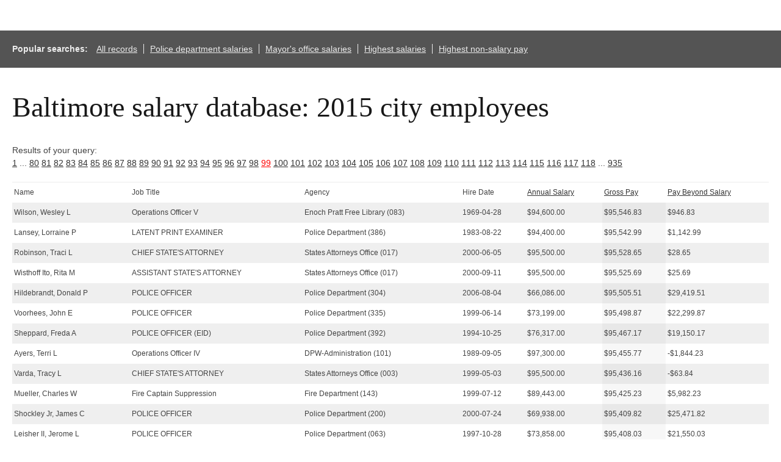

--- FILE ---
content_type: text/html; charset=UTF-8
request_url: http://salaries-archive.news.baltimoresun.com/city/fy2015/?showvals=true&NullVariableName=&sortby=GrossPay&sortdirection=DESC&page=99
body_size: 5900
content:

<html>
<head>
<!-- We aren't using the pre-ngux tophat anymore, but we still like its reset css ...-->
<link rel="stylesheet" type="text/css" href="/css/base.css" />
<!-- All done with the reset. On to the fun stuff.-->
<link rel="stylesheet" href="http://salaries-archive.news.baltimoresun.com/city/fy2015/templates/css/default.css">




<script type="text/javascript" src="//ajax.googleapis.com/ajax/libs/jquery/1.3.2/jquery.min.js"></script>
<link rel="stylesheet" type="text/css" href="http://salaries-archive.news.baltimoresun.com/city/fy2015/templates/css/basic-sliders.css" media="all" >
<!-- legacy line removed here - add back if needed. -->
<script type="text/javascript" src="//ajax.googleapis.com/ajax/libs/jqueryui/1.8/jquery-ui.min.js"></script>
<link rel="stylesheet" type="text/css" href="//ajax.googleapis.com/ajax/libs/jqueryui/1.8/themes/base/jquery-ui.css" media="all" >
<script type="text/javascript" src="http://salaries-archive.news.baltimoresun.com/city/fy2015/templates/js/basic-sliders.js"></script>
<script src='//www.baltimoresun.com/thirdpartyservice?disablessor=true' async></script>


<script>
((((window.trb || (window.trb = {})).data || (trb.data = {})).metrics || (trb.data.metrics = {})).thirdparty = {
pageName: 'bs:data:news:maryland:baltimore-salaries-2015:dataproject.',
channel: 'news:maryland',
server: 'data.baltimoresun.com',
hier1: 'baltimoresun:news:maryland',
hier2: 'news:maryland',
prop1: 'D=pageName',
prop2: 'news',
prop38: 'dataproject',
prop57: 'D=c38',
eVar20: 'baltimoresun',
eVar21: 'D=c38',
eVar34: 'D=ch',
eVar35: 'D=pageName',
events:''
});  
</script>

</head>

<title>Baltimore City employee salaries 2015</title>


<link rel='canonical' href='http://salaries-archive.news.baltimoresun.com/city/fy2015/?showvals=true&NullVariableName=&sortby=GrossPay&sortdirection=DESC&page=99&=' />



<body>
<div data-trb-thirdpartynav></div>

<div id="projectwrapper">

<div id="share-tools"><span class="icon-facebook"></span><span class="icon-twitter"></span></div>

<script>

function share(){

	$(".icon-twitter").click(function(){
		var tweet = "Find out which Baltimore City employees get paid the most.";
		var url = "http://salaries-archive.news.baltimoresun.com/city/fy2015"; //Interactive URL

		var twitter_url = "https://twitter.com/intent/tweet?text="+tweet+"&url="+url+"&via=baltimoresun&tw_p=tweetbutton";
		window.open(twitter_url, 'mywin','left=200,top=200,width=500,height=300,toolbar=1,resizable=0'); return false;

	});

	$(".icon-facebook").click(function(){

		var picture = "http://salaries-archive.news.baltimoresun.com/city/fy2015/thumb.jpg";
		var title = "Baltimore City employee salaries"; //Post title
		var description = "Find out which Baltimore City employees get paid the most."; //Post description
		var url = "http://salaries-archive.news.baltimoresun.com/city/fy2015"; //Interactive URL
    	var facebook_url = "https://www.facebook.com/dialog/feed?display=popup&app_id=310302989040998&link="+url+"&picture="+picture+"&name="+title+"&description="+description+"&redirect_uri=http://www.facebook.com";
		window.open(facebook_url, 'mywin','left=200,top=200,width=500,height=300,toolbar=1,resizable=0'); return false;

	});

}

jQuery(function(){
	share();
});

</script>




<!-- end of header template code. -->
<div id="popsearches"><strong>Popular searches: </strong><a href="http://salaries-archive.news.baltimoresun.com/city/fy2015/?NullVariableName=">All records</a><a href="http://salaries-archive.news.baltimoresun.com/city/fy2015/?showvals=true&name=&JobTitle=&AgencyID=&Agency=POLICE+DEPARTMENT&HireDate=&AnnualSalarymin=900&AnnualSalarymax=238772&GrossPaymin=0&GrossPaymax=235768&sortby=AnnualSalary&sortdirection=DESC">Police department salaries</a><a href="http://salaries-archive.news.baltimoresun.com/city/fy2015/?showvals=true&name=&JobTitle=&AgencyID=&Agency=MAYOR&HireDate=&AnnualSalarymin=900&AnnualSalarymax=238772&GrossPaymin=0&GrossPaymax=235768&sortby=AnnualSalary&sortdirection=DESC">Mayor's office salaries</a><a href="http://salaries-archive.news.baltimoresun.com/city/fy2015/?showvals=true&name=&JobTitle=&Agency=&HireDate=&AnnualSalarymin=900&AnnualSalarymax=238772&GrossPaymin=0&GrossPaymax=235768&sortby=AnnualSalary&sortdirection=DESC">Highest salaries</a><a href="http://salaries-archive.news.baltimoresun.com/city/fy2015/?showvals=true&name=&JobTitle=&Agency=&HireDate=&AnnualSalarymin=900&AnnualSalarymax=238772&GrossPaymin=0&GrossPaymax=235768&PayBeyondSalarymin=-182070&PayBeyondSalarymax=130221&sortby=PayBeyondSalary&sortdirection=DESC">Highest non-salary pay</a></div><div id="verkapselung"><h1>Baltimore salary database: 2015 city employees</h1><br>Results of your query: <br><a href="?showvals=true&NullVariableName=&sortby=GrossPay&sortdirection=DESC&page=1">1</a> ... <a href="?showvals=true&NullVariableName=&sortby=GrossPay&sortdirection=DESC&page=80">80</a>  <a href="?showvals=true&NullVariableName=&sortby=GrossPay&sortdirection=DESC&page=81">81</a>  <a href="?showvals=true&NullVariableName=&sortby=GrossPay&sortdirection=DESC&page=82">82</a>  <a href="?showvals=true&NullVariableName=&sortby=GrossPay&sortdirection=DESC&page=83">83</a>  <a href="?showvals=true&NullVariableName=&sortby=GrossPay&sortdirection=DESC&page=84">84</a>  <a href="?showvals=true&NullVariableName=&sortby=GrossPay&sortdirection=DESC&page=85">85</a>  <a href="?showvals=true&NullVariableName=&sortby=GrossPay&sortdirection=DESC&page=86">86</a>  <a href="?showvals=true&NullVariableName=&sortby=GrossPay&sortdirection=DESC&page=87">87</a>  <a href="?showvals=true&NullVariableName=&sortby=GrossPay&sortdirection=DESC&page=88">88</a>  <a href="?showvals=true&NullVariableName=&sortby=GrossPay&sortdirection=DESC&page=89">89</a>  <a href="?showvals=true&NullVariableName=&sortby=GrossPay&sortdirection=DESC&page=90">90</a>  <a href="?showvals=true&NullVariableName=&sortby=GrossPay&sortdirection=DESC&page=91">91</a>  <a href="?showvals=true&NullVariableName=&sortby=GrossPay&sortdirection=DESC&page=92">92</a>  <a href="?showvals=true&NullVariableName=&sortby=GrossPay&sortdirection=DESC&page=93">93</a>  <a href="?showvals=true&NullVariableName=&sortby=GrossPay&sortdirection=DESC&page=94">94</a>  <a href="?showvals=true&NullVariableName=&sortby=GrossPay&sortdirection=DESC&page=95">95</a>  <a href="?showvals=true&NullVariableName=&sortby=GrossPay&sortdirection=DESC&page=96">96</a>  <a href="?showvals=true&NullVariableName=&sortby=GrossPay&sortdirection=DESC&page=97">97</a>  <a href="?showvals=true&NullVariableName=&sortby=GrossPay&sortdirection=DESC&page=98">98</a>  <a style="color:red;" href="#">99</a>  <a href="?showvals=true&NullVariableName=&sortby=GrossPay&sortdirection=DESC&page=100">100</a>  <a href="?showvals=true&NullVariableName=&sortby=GrossPay&sortdirection=DESC&page=101">101</a>  <a href="?showvals=true&NullVariableName=&sortby=GrossPay&sortdirection=DESC&page=102">102</a>  <a href="?showvals=true&NullVariableName=&sortby=GrossPay&sortdirection=DESC&page=103">103</a>  <a href="?showvals=true&NullVariableName=&sortby=GrossPay&sortdirection=DESC&page=104">104</a>  <a href="?showvals=true&NullVariableName=&sortby=GrossPay&sortdirection=DESC&page=105">105</a>  <a href="?showvals=true&NullVariableName=&sortby=GrossPay&sortdirection=DESC&page=106">106</a>  <a href="?showvals=true&NullVariableName=&sortby=GrossPay&sortdirection=DESC&page=107">107</a>  <a href="?showvals=true&NullVariableName=&sortby=GrossPay&sortdirection=DESC&page=108">108</a>  <a href="?showvals=true&NullVariableName=&sortby=GrossPay&sortdirection=DESC&page=109">109</a>  <a href="?showvals=true&NullVariableName=&sortby=GrossPay&sortdirection=DESC&page=110">110</a>  <a href="?showvals=true&NullVariableName=&sortby=GrossPay&sortdirection=DESC&page=111">111</a>  <a href="?showvals=true&NullVariableName=&sortby=GrossPay&sortdirection=DESC&page=112">112</a>  <a href="?showvals=true&NullVariableName=&sortby=GrossPay&sortdirection=DESC&page=113">113</a>  <a href="?showvals=true&NullVariableName=&sortby=GrossPay&sortdirection=DESC&page=114">114</a>  <a href="?showvals=true&NullVariableName=&sortby=GrossPay&sortdirection=DESC&page=115">115</a>  <a href="?showvals=true&NullVariableName=&sortby=GrossPay&sortdirection=DESC&page=116">116</a>  <a href="?showvals=true&NullVariableName=&sortby=GrossPay&sortdirection=DESC&page=117">117</a>  <a href="?showvals=true&NullVariableName=&sortby=GrossPay&sortdirection=DESC&page=118">118</a> ... <a href="?showvals=true&NullVariableName=&sortby=GrossPay&sortdirection=DESC&page=935">935</a> <table id="dbresults"><thead><tr><td><span><b>Name</b></span></td><td><span><b>Job Title</b></span></td><td class="fldtypetwo"><span><b>Agency ID</b></span></td><td><span><b>Agency</b></span></td><td><span><b>Hire Date</b></span></td><td><span><b><a href="?showvals=true&NullVariableName=&sortby=AnnualSalary&sortdirection=DESC&page=99" title="Click to sort by this column in descending order">Annual Salary</a></b></span></td><td><span><b><a href="?showvals=true&NullVariableName=&sortby=GrossPay&sortdirection=ASC&page=99" title="Click to sort by this column in ascending order">Gross Pay</a></b></span></td><td><span><b><a href="?showvals=true&NullVariableName=&sortby=PayBeyondSalary&sortdirection=DESC&page=99" title="Click to sort by this column in descending order">Pay Beyond Salary</a></b></span></td></tr></thead><tbody><tr class="odd"><td class="b068931cc450442b63f5b3d276ea4297"><span>Wilson, Wesley L</span></td><td class="3aa4aceffef4ffeeca282b30839e0509"><span>Operations Officer V</span></td><td class="fldtypetwo >6b619c25c3ea9d4b7efb8c641cd796f6">A75083</td><td class="75ec3e55a77288b4a132f7528619817b"><span>Enoch Pratt Free Library (083)</span></td><td class="b0758ca5e0a503f816fbecf329401530"><span>1969-04-28</span></td><td class="56ab9677e6363a0394148047e4ef4565"><span>$94,600.00</span></td><td class="987383b8849a0f1f6bab8d003277ff8b sortingbyme "><span>$95,546.83</span></td><td class="2076e82b86dbfb96147f95bdaee15375"><span>$946.83</span></td></tr><tr class="even"><td class="b068931cc450442b63f5b3d276ea4297"><span>Lansey, Lorraine P</span></td><td class="3aa4aceffef4ffeeca282b30839e0509"><span>LATENT PRINT EXAMINER</span></td><td class="fldtypetwo >6b619c25c3ea9d4b7efb8c641cd796f6">A99386</td><td class="75ec3e55a77288b4a132f7528619817b"><span>Police Department (386)</span></td><td class="b0758ca5e0a503f816fbecf329401530"><span>1983-08-22</span></td><td class="56ab9677e6363a0394148047e4ef4565"><span>$94,400.00</span></td><td class="987383b8849a0f1f6bab8d003277ff8b sortingbyme "><span>$95,542.99</span></td><td class="2076e82b86dbfb96147f95bdaee15375"><span>$1,142.99</span></td></tr><tr class="odd"><td class="b068931cc450442b63f5b3d276ea4297"><span>Robinson, Traci L</span></td><td class="3aa4aceffef4ffeeca282b30839e0509"><span>CHIEF STATE'S ATTORNEY</span></td><td class="fldtypetwo >6b619c25c3ea9d4b7efb8c641cd796f6">A29017</td><td class="75ec3e55a77288b4a132f7528619817b"><span>States Attorneys Office (017)</span></td><td class="b0758ca5e0a503f816fbecf329401530"><span>2000-06-05</span></td><td class="56ab9677e6363a0394148047e4ef4565"><span>$95,500.00</span></td><td class="987383b8849a0f1f6bab8d003277ff8b sortingbyme "><span>$95,528.65</span></td><td class="2076e82b86dbfb96147f95bdaee15375"><span>$28.65</span></td></tr><tr class="even"><td class="b068931cc450442b63f5b3d276ea4297"><span>Wisthoff Ito, Rita M</span></td><td class="3aa4aceffef4ffeeca282b30839e0509"><span>ASSISTANT STATE'S ATTORNEY</span></td><td class="fldtypetwo >6b619c25c3ea9d4b7efb8c641cd796f6">A29017</td><td class="75ec3e55a77288b4a132f7528619817b"><span>States Attorneys Office (017)</span></td><td class="b0758ca5e0a503f816fbecf329401530"><span>2000-09-11</span></td><td class="56ab9677e6363a0394148047e4ef4565"><span>$95,500.00</span></td><td class="987383b8849a0f1f6bab8d003277ff8b sortingbyme "><span>$95,525.69</span></td><td class="2076e82b86dbfb96147f95bdaee15375"><span>$25.69</span></td></tr><tr class="odd"><td class="b068931cc450442b63f5b3d276ea4297"><span>Hildebrandt, Donald P</span></td><td class="3aa4aceffef4ffeeca282b30839e0509"><span>POLICE OFFICER</span></td><td class="fldtypetwo >6b619c25c3ea9d4b7efb8c641cd796f6">A99304</td><td class="75ec3e55a77288b4a132f7528619817b"><span>Police Department (304)</span></td><td class="b0758ca5e0a503f816fbecf329401530"><span>2006-08-04</span></td><td class="56ab9677e6363a0394148047e4ef4565"><span>$66,086.00</span></td><td class="987383b8849a0f1f6bab8d003277ff8b sortingbyme "><span>$95,505.51</span></td><td class="2076e82b86dbfb96147f95bdaee15375"><span>$29,419.51</span></td></tr><tr class="even"><td class="b068931cc450442b63f5b3d276ea4297"><span>Voorhees, John E</span></td><td class="3aa4aceffef4ffeeca282b30839e0509"><span>POLICE OFFICER</span></td><td class="fldtypetwo >6b619c25c3ea9d4b7efb8c641cd796f6">A99335</td><td class="75ec3e55a77288b4a132f7528619817b"><span>Police Department (335)</span></td><td class="b0758ca5e0a503f816fbecf329401530"><span>1999-06-14</span></td><td class="56ab9677e6363a0394148047e4ef4565"><span>$73,199.00</span></td><td class="987383b8849a0f1f6bab8d003277ff8b sortingbyme "><span>$95,498.87</span></td><td class="2076e82b86dbfb96147f95bdaee15375"><span>$22,299.87</span></td></tr><tr class="odd"><td class="b068931cc450442b63f5b3d276ea4297"><span>Sheppard, Freda A</span></td><td class="3aa4aceffef4ffeeca282b30839e0509"><span>POLICE OFFICER (EID)</span></td><td class="fldtypetwo >6b619c25c3ea9d4b7efb8c641cd796f6">A99392</td><td class="75ec3e55a77288b4a132f7528619817b"><span>Police Department (392)</span></td><td class="b0758ca5e0a503f816fbecf329401530"><span>1994-10-25</span></td><td class="56ab9677e6363a0394148047e4ef4565"><span>$76,317.00</span></td><td class="987383b8849a0f1f6bab8d003277ff8b sortingbyme "><span>$95,467.17</span></td><td class="2076e82b86dbfb96147f95bdaee15375"><span>$19,150.17</span></td></tr><tr class="even"><td class="b068931cc450442b63f5b3d276ea4297"><span>Ayers, Terri L</span></td><td class="3aa4aceffef4ffeeca282b30839e0509"><span>Operations Officer IV</span></td><td class="fldtypetwo >6b619c25c3ea9d4b7efb8c641cd796f6">A41101</td><td class="75ec3e55a77288b4a132f7528619817b"><span>DPW-Administration (101)</span></td><td class="b0758ca5e0a503f816fbecf329401530"><span>1989-09-05</span></td><td class="56ab9677e6363a0394148047e4ef4565"><span>$97,300.00</span></td><td class="987383b8849a0f1f6bab8d003277ff8b sortingbyme "><span>$95,455.77</span></td><td class="2076e82b86dbfb96147f95bdaee15375"><span>-$1,844.23</span></td></tr><tr class="odd"><td class="b068931cc450442b63f5b3d276ea4297"><span>Varda, Tracy L</span></td><td class="3aa4aceffef4ffeeca282b30839e0509"><span>CHIEF STATE'S ATTORNEY</span></td><td class="fldtypetwo >6b619c25c3ea9d4b7efb8c641cd796f6">A29003</td><td class="75ec3e55a77288b4a132f7528619817b"><span>States Attorneys Office (003)</span></td><td class="b0758ca5e0a503f816fbecf329401530"><span>1999-05-03</span></td><td class="56ab9677e6363a0394148047e4ef4565"><span>$95,500.00</span></td><td class="987383b8849a0f1f6bab8d003277ff8b sortingbyme "><span>$95,436.16</span></td><td class="2076e82b86dbfb96147f95bdaee15375"><span>-$63.84</span></td></tr><tr class="even"><td class="b068931cc450442b63f5b3d276ea4297"><span>Mueller, Charles W</span></td><td class="3aa4aceffef4ffeeca282b30839e0509"><span>Fire Captain Suppression</span></td><td class="fldtypetwo >6b619c25c3ea9d4b7efb8c641cd796f6">A64143</td><td class="75ec3e55a77288b4a132f7528619817b"><span>Fire Department (143)</span></td><td class="b0758ca5e0a503f816fbecf329401530"><span>1999-07-12</span></td><td class="56ab9677e6363a0394148047e4ef4565"><span>$89,443.00</span></td><td class="987383b8849a0f1f6bab8d003277ff8b sortingbyme "><span>$95,425.23</span></td><td class="2076e82b86dbfb96147f95bdaee15375"><span>$5,982.23</span></td></tr><tr class="odd"><td class="b068931cc450442b63f5b3d276ea4297"><span>Shockley Jr, James C</span></td><td class="3aa4aceffef4ffeeca282b30839e0509"><span>POLICE OFFICER</span></td><td class="fldtypetwo >6b619c25c3ea9d4b7efb8c641cd796f6">A99200</td><td class="75ec3e55a77288b4a132f7528619817b"><span>Police Department (200)</span></td><td class="b0758ca5e0a503f816fbecf329401530"><span>2000-07-24</span></td><td class="56ab9677e6363a0394148047e4ef4565"><span>$69,938.00</span></td><td class="987383b8849a0f1f6bab8d003277ff8b sortingbyme "><span>$95,409.82</span></td><td class="2076e82b86dbfb96147f95bdaee15375"><span>$25,471.82</span></td></tr><tr class="even"><td class="b068931cc450442b63f5b3d276ea4297"><span>Leisher II, Jerome L</span></td><td class="3aa4aceffef4ffeeca282b30839e0509"><span>POLICE OFFICER</span></td><td class="fldtypetwo >6b619c25c3ea9d4b7efb8c641cd796f6">A99063</td><td class="75ec3e55a77288b4a132f7528619817b"><span>Police Department (063)</span></td><td class="b0758ca5e0a503f816fbecf329401530"><span>1997-10-28</span></td><td class="56ab9677e6363a0394148047e4ef4565"><span>$73,858.00</span></td><td class="987383b8849a0f1f6bab8d003277ff8b sortingbyme "><span>$95,408.03</span></td><td class="2076e82b86dbfb96147f95bdaee15375"><span>$21,550.03</span></td></tr><tr class="odd"><td class="b068931cc450442b63f5b3d276ea4297"><span>Coster III, Donald W</span></td><td class="3aa4aceffef4ffeeca282b30839e0509"><span>Fire Lieutenant</span></td><td class="fldtypetwo >6b619c25c3ea9d4b7efb8c641cd796f6">A64003</td><td class="75ec3e55a77288b4a132f7528619817b"><span>Fire Department (003)</span></td><td class="b0758ca5e0a503f816fbecf329401530"><span>1988-04-04</span></td><td class="56ab9677e6363a0394148047e4ef4565"><span>$78,337.00</span></td><td class="987383b8849a0f1f6bab8d003277ff8b sortingbyme "><span>$95,389.77</span></td><td class="2076e82b86dbfb96147f95bdaee15375"><span>$17,052.77</span></td></tr><tr class="even"><td class="b068931cc450442b63f5b3d276ea4297"><span>Franchetti, Bernice</span></td><td class="3aa4aceffef4ffeeca282b30839e0509"><span>PARAMEDIC CRT</span></td><td class="fldtypetwo >6b619c25c3ea9d4b7efb8c641cd796f6">A64465</td><td class="75ec3e55a77288b4a132f7528619817b"><span>Fire Department (465)</span></td><td class="b0758ca5e0a503f816fbecf329401530"><span>1974-10-17</span></td><td class="56ab9677e6363a0394148047e4ef4565"><span>$76,502.00</span></td><td class="987383b8849a0f1f6bab8d003277ff8b sortingbyme "><span>$95,386.05</span></td><td class="2076e82b86dbfb96147f95bdaee15375"><span>$18,884.05</span></td></tr><tr class="odd"><td class="b068931cc450442b63f5b3d276ea4297"><span>Dixon IV, Charles M</span></td><td class="3aa4aceffef4ffeeca282b30839e0509"><span>EMT Fire Fighter</span></td><td class="fldtypetwo >6b619c25c3ea9d4b7efb8c641cd796f6">A64464</td><td class="75ec3e55a77288b4a132f7528619817b"><span>Fire Department (464)</span></td><td class="b0758ca5e0a503f816fbecf329401530"><span>2004-12-13</span></td><td class="56ab9677e6363a0394148047e4ef4565"><span>$60,489.00</span></td><td class="987383b8849a0f1f6bab8d003277ff8b sortingbyme "><span>$95,379.97</span></td><td class="2076e82b86dbfb96147f95bdaee15375"><span>$34,890.97</span></td></tr></tbody></table><div id="detailmessage">Click a row above to view additional details (javascript required).</div><a href="?showvals=true&NullVariableName=&sortby=GrossPay&sortdirection=DESC&page=1">1</a> ... <a href="?showvals=true&NullVariableName=&sortby=GrossPay&sortdirection=DESC&page=80">80</a>  <a href="?showvals=true&NullVariableName=&sortby=GrossPay&sortdirection=DESC&page=81">81</a>  <a href="?showvals=true&NullVariableName=&sortby=GrossPay&sortdirection=DESC&page=82">82</a>  <a href="?showvals=true&NullVariableName=&sortby=GrossPay&sortdirection=DESC&page=83">83</a>  <a href="?showvals=true&NullVariableName=&sortby=GrossPay&sortdirection=DESC&page=84">84</a>  <a href="?showvals=true&NullVariableName=&sortby=GrossPay&sortdirection=DESC&page=85">85</a>  <a href="?showvals=true&NullVariableName=&sortby=GrossPay&sortdirection=DESC&page=86">86</a>  <a href="?showvals=true&NullVariableName=&sortby=GrossPay&sortdirection=DESC&page=87">87</a>  <a href="?showvals=true&NullVariableName=&sortby=GrossPay&sortdirection=DESC&page=88">88</a>  <a href="?showvals=true&NullVariableName=&sortby=GrossPay&sortdirection=DESC&page=89">89</a>  <a href="?showvals=true&NullVariableName=&sortby=GrossPay&sortdirection=DESC&page=90">90</a>  <a href="?showvals=true&NullVariableName=&sortby=GrossPay&sortdirection=DESC&page=91">91</a>  <a href="?showvals=true&NullVariableName=&sortby=GrossPay&sortdirection=DESC&page=92">92</a>  <a href="?showvals=true&NullVariableName=&sortby=GrossPay&sortdirection=DESC&page=93">93</a>  <a href="?showvals=true&NullVariableName=&sortby=GrossPay&sortdirection=DESC&page=94">94</a>  <a href="?showvals=true&NullVariableName=&sortby=GrossPay&sortdirection=DESC&page=95">95</a>  <a href="?showvals=true&NullVariableName=&sortby=GrossPay&sortdirection=DESC&page=96">96</a>  <a href="?showvals=true&NullVariableName=&sortby=GrossPay&sortdirection=DESC&page=97">97</a>  <a href="?showvals=true&NullVariableName=&sortby=GrossPay&sortdirection=DESC&page=98">98</a>  <a style="color:red;" href="#">99</a>  <a href="?showvals=true&NullVariableName=&sortby=GrossPay&sortdirection=DESC&page=100">100</a>  <a href="?showvals=true&NullVariableName=&sortby=GrossPay&sortdirection=DESC&page=101">101</a>  <a href="?showvals=true&NullVariableName=&sortby=GrossPay&sortdirection=DESC&page=102">102</a>  <a href="?showvals=true&NullVariableName=&sortby=GrossPay&sortdirection=DESC&page=103">103</a>  <a href="?showvals=true&NullVariableName=&sortby=GrossPay&sortdirection=DESC&page=104">104</a>  <a href="?showvals=true&NullVariableName=&sortby=GrossPay&sortdirection=DESC&page=105">105</a>  <a href="?showvals=true&NullVariableName=&sortby=GrossPay&sortdirection=DESC&page=106">106</a>  <a href="?showvals=true&NullVariableName=&sortby=GrossPay&sortdirection=DESC&page=107">107</a>  <a href="?showvals=true&NullVariableName=&sortby=GrossPay&sortdirection=DESC&page=108">108</a>  <a href="?showvals=true&NullVariableName=&sortby=GrossPay&sortdirection=DESC&page=109">109</a>  <a href="?showvals=true&NullVariableName=&sortby=GrossPay&sortdirection=DESC&page=110">110</a>  <a href="?showvals=true&NullVariableName=&sortby=GrossPay&sortdirection=DESC&page=111">111</a>  <a href="?showvals=true&NullVariableName=&sortby=GrossPay&sortdirection=DESC&page=112">112</a>  <a href="?showvals=true&NullVariableName=&sortby=GrossPay&sortdirection=DESC&page=113">113</a>  <a href="?showvals=true&NullVariableName=&sortby=GrossPay&sortdirection=DESC&page=114">114</a>  <a href="?showvals=true&NullVariableName=&sortby=GrossPay&sortdirection=DESC&page=115">115</a>  <a href="?showvals=true&NullVariableName=&sortby=GrossPay&sortdirection=DESC&page=116">116</a>  <a href="?showvals=true&NullVariableName=&sortby=GrossPay&sortdirection=DESC&page=117">117</a>  <a href="?showvals=true&NullVariableName=&sortby=GrossPay&sortdirection=DESC&page=118">118</a> ... <a href="?showvals=true&NullVariableName=&sortby=GrossPay&sortdirection=DESC&page=935">935</a> <hr style="margin-top:60px;"><h2>Search again</h2><div id="valuespersistwarning">All values from the previous search will persist, which may limit your results. <a href="/city/fy2015/">Click here</a> to reset everything.</div><div id="chatter">This is a searchable database of annual salaries and gross pay of Baltimore City employees. To set search parameters, enter an employee name, job title or a range for salary of gross pay. Please enter only letters, numbers and apostrophes in the search fields. Fields may be left blank.</div><form method="GET" id="dbform"><div class="dbsearch one"><div class="label">Search by name:</div><br><input class="allcaps" name="name" value="" /></select></div><div class="dbsearch one"><div class="label">Search by job title:</div><br><input class="allcaps" name="JobTitle" value="" /></select></div><div class="dbsearch one"><div class="label">Search by agency:</div><br><input class="allcaps" name="Agency" value="" /></select></div><div class="dbsearch one"><div class="label">Search by hire date:</div><br><input class="allcaps" name="HireDate" value="" /></select></div><div class="rangeselector one">Range for annual salary:<br><div class="roundcaveat">($900 to  $238,772, rounded outward) </div><br><input name="AnnualSalarymin" value="900"></input><input name="AnnualSalarymax" value="238772"></input><div class="realmin">900</div><div class="realmax">238772</div></div><div class="rangeselector one">Range for gross pay:<br><div class="roundcaveat">($0 to  $235,768, rounded outward) </div><br><input name="GrossPaymin" value="0"></input><input name="GrossPaymax" value="235768"></input><div class="realmin">0</div><div class="realmax">235768</div></div><div class="rangeselector one">Range for pay beyond salary:<br><div class="roundcaveat">(-$182,070 to  $130,221, rounded outward) </div><br><input name="PayBeyondSalarymin" value="-182070"></input><input name="PayBeyondSalarymax" value="130221"></input><div class="realmin">-182070</div><div class="realmax">130221</div></div><br style="clear:both;"><input type="submit" class="submitbutton" /></form><hr><br style="clear:both;" clear=all><br>Source: <a href="https://data.baltimorecity.gov/City-Government/Baltimore-City-Employee-Salaries-FY2015/nsfe-bg53">Open Baltimore</a><a href="http://www.baltimoresun.com/news/data/bal-public-salaries-archive-20140604,0,2849165.story?=1147" style="padding:10px; background:#089000; color:#ffffff; width:12em; text-transform:uppercase; border-radius:5px; font-size:20px; display:block; margin: 20px 0px 20px 0px; text-align:center; text-indent:0px;">View salary archives</a><hr>Notes: <hr>In one case, the city’s data inaccurately characterized an employee’s compensation, according to the City Council president’s office. Based on the hourly wage that he receives for part-time work at council meetings, employee Michael Swift’s annual compensation was listed at $187,000. Actually, he makes $5,000.<hr>The city government fiscal year described by these public records stretched from July 1, 2014 to June 30, 2015. The "pay beyond salary" field was calculated by The Sun by automatically subtracting annual salary from gross pay. All other fields were directly released by the the City of Baltimore; records have not been verified on a row-by-row basis by The Baltimore Sun. What might appear to be extremely low salaries may in many cases be hourly rates. Extreme ranges can in some cases be attributed to the hourly rates previously cited and in other rare cases may be attributable to copying errors on the part of individual department staffs. Government officials interviewed for this and previous salary projects say pay that varies from base salary can be attributable to overtime but could also be from promotions, stipends, bonuses, sick leave conversions and/or terminations. Salaries of zero dollars or zero percent may represent multiple scenarios, including contracting relationships and dismissals, respectively. Base-salary figures do not always represent actual salary paid, which can be higher or lower. Because of this, search totals on this user interface do not always balance. In some past salary databasees, accrued leave information was only provided by the employing entity for the year in which an employee retired or resigned his or her post and was paid the accrued value.</b></div><!-- Verkapselung ist fertig --></div><div id="dialog" title="Details" style="display:none; text-indent:0px;"></div><!--end #projectwrapper div--><!-- start of footer template code. -->

<script>
// alert('Please clone this project template and update (at the *very least*) the metrics code, slider config vals and db connection settings. Then remove this alert.');
</script>

<div id="leaderboard">
	<!-- BEGIN LEADER 728 X 90 AD SECTION -->         
	<script language="JavaScript" type="text/javascript"> ord=Math.random()*10000000000000000;
	document.write('<iframe id="dclk' + ord+'" src="" width="728" height="90" marginwidth="0" marginheight="0" hspace="0" vspace="0" frameborder="0" scrolling=no borderCOLOR="#000000">'); if (navigator.userAgent.indexOf("Gecko")==-1) { document.write('<script language="JavaScript" src="http://ad.doubleclick.net/adj/trb.baltimoresun/;!category=net;pos=t;tile=1;dcopt=ist;ptype=sf;sz=728x90;abr=!ie;ord=' + ord + '?" type="text/javascript"><\/script>');
	}
	document.write('</iframe>');
	if (document.getElementById('dclk'+ord+'' )) { document.getElementById('dclk'+ord+'').src = 'http://ad.doubleclick.net/adi/trb.baltimoresun/;!category=net;pos=t;tile=1;dcopt=ist;ptype=sf;sz=728x90;ord=' + ord + '?'; } </script><noscript> <a href="http://ad.doubleclick.net/jump/trb.baltimoresun/;dcopt=ist;sz=728x90;ord='+ ord + '?';target="_blank"><img src="http://ad.doubleclick.net/ad/trb.baltimoresun/;dcopt=ist;sz=728x90;ord='ord + ?'; width="728" height="90" border="0" alt=""></a> </noscript>
	<!-- End ad tag -->   
</div>


<div><!-- end of #projectwrapper div -->
</body>
</html>
<!-- generation time for uncached page: 0.04320502281189 -->